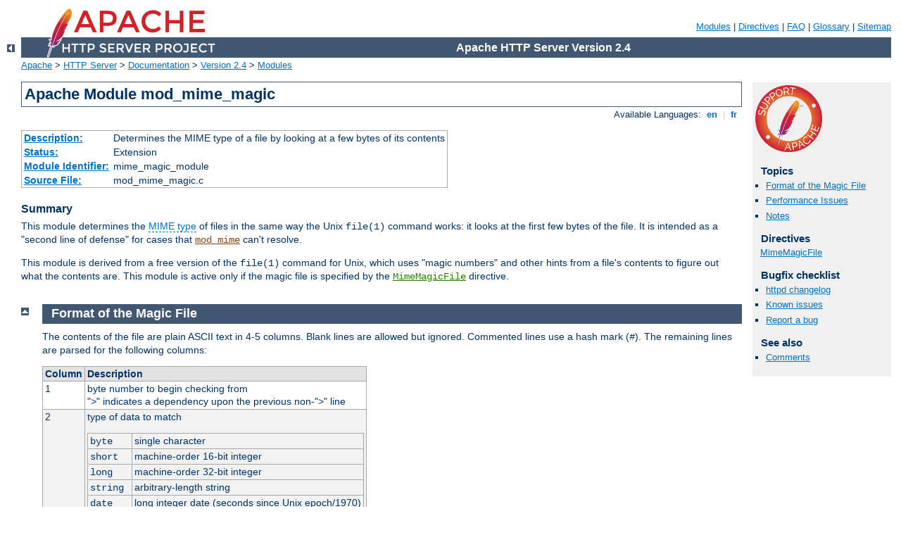

--- FILE ---
content_type: text/html
request_url: http://askme-world.de/manual/en/mod/mod_mime_magic.html
body_size: 5697
content:
<?xml version="1.0" encoding="UTF-8"?>
<!DOCTYPE html PUBLIC "-//W3C//DTD XHTML 1.0 Strict//EN" "http://www.w3.org/TR/xhtml1/DTD/xhtml1-strict.dtd">
<html xmlns="http://www.w3.org/1999/xhtml" lang="en" xml:lang="en"><head>
<meta content="text/html; charset=UTF-8" http-equiv="Content-Type" />
<!--
        XXXXXXXXXXXXXXXXXXXXXXXXXXXXXXXXXXXXXXXXXXXXXXXXXXXXXXXXXXXXXXXXX
              This file is generated from xml source: DO NOT EDIT
        XXXXXXXXXXXXXXXXXXXXXXXXXXXXXXXXXXXXXXXXXXXXXXXXXXXXXXXXXXXXXXXXX
      -->
<title>mod_mime_magic - Apache HTTP Server Version 2.4</title>
<link href="../../style/css/manual.css" rel="stylesheet" media="all" type="text/css" title="Main stylesheet" />
<link href="../../style/css/manual-loose-100pc.css" rel="alternate stylesheet" media="all" type="text/css" title="No Sidebar - Default font size" />
<link href="../../style/css/manual-print.css" rel="stylesheet" media="print" type="text/css" /><link rel="stylesheet" type="text/css" href="../../style/css/prettify.css" />
<script src="../../style/scripts/prettify.min.js" type="text/javascript">
</script>

<link href="../../images/favicon.ico" rel="shortcut icon" /></head>
<body>
<div id="page-header">
<p class="menu"><a href="../mod/index.html">Modules</a> | <a href="../mod/directives.html">Directives</a> | <a href="http://wiki.apache.org/httpd/FAQ">FAQ</a> | <a href="../glossary.html">Glossary</a> | <a href="../sitemap.html">Sitemap</a></p>
<p class="apache">Apache HTTP Server Version 2.4</p>
<img alt="" src="../../images/feather.png" /></div>
<div class="up"><a href="./index.html"><img title="&lt;-" alt="&lt;-" src="../../images/left.gif" /></a></div>
<div id="path">
<a href="http://www.apache.org/">Apache</a> &gt; <a href="http://httpd.apache.org/">HTTP Server</a> &gt; <a href="http://httpd.apache.org/docs/">Documentation</a> &gt; <a href="../index.html">Version 2.4</a> &gt; <a href="./index.html">Modules</a></div>
<div id="page-content">
<div id="preamble"><h1>Apache Module mod_mime_magic</h1>
<div class="toplang">
<p><span>Available Languages: </span><a href="../../en/mod/mod_mime_magic.html" title="English">&nbsp;en&nbsp;</a> |
<a href="../../fr/mod/mod_mime_magic.html" hreflang="fr" rel="alternate" title="Français">&nbsp;fr&nbsp;</a></p>
</div>
<table class="module"><tr><th><a href="module-dict.html#Description">Description:</a></th><td>Determines the MIME type of a file
    by looking at a few bytes of its contents</td></tr>
<tr><th><a href="module-dict.html#Status">Status:</a></th><td>Extension</td></tr>
<tr><th><a href="module-dict.html#ModuleIdentifier">Module Identifier:</a></th><td>mime_magic_module</td></tr>
<tr><th><a href="module-dict.html#SourceFile">Source File:</a></th><td>mod_mime_magic.c</td></tr></table>
<h3>Summary</h3>

    <p>This module determines the <a class="glossarylink" href="../glossary.html#mime-type" title="see glossary">MIME
    type</a> of files in the same way the Unix
    <code>file(1)</code> command works: it looks at the first few
    bytes of the file. It is intended as a "second line of defense"
    for cases that <code class="module"><a href="../mod/mod_mime.html">mod_mime</a></code> can't resolve.</p>

    <p>This module is derived from a free version of the
    <code>file(1)</code> command for Unix, which uses "magic
    numbers" and other hints from a file's contents to figure out
    what the contents are. This module is active only if the magic
    file is specified by the <code class="directive"><a href="#mimemagicfile">MimeMagicFile</a></code> directive.</p>
</div>
<div id="quickview"><a href="https://www.apache.org/foundation/contributing.html" class="badge"><img src="../../images/SupportApache-small.png" alt="Support Apache!" /></a><h3>Topics</h3>
<ul id="topics">
<li><img alt="" src="../../images/down.gif" /> <a href="#format">Format of the Magic File</a></li>
<li><img alt="" src="../../images/down.gif" /> <a href="#performance">Performance Issues</a></li>
<li><img alt="" src="../../images/down.gif" /> <a href="#notes">Notes</a></li>
</ul><h3 class="directives">Directives</h3>
<ul id="toc">
<li><img alt="" src="../../images/down.gif" /> <a href="#mimemagicfile">MimeMagicFile</a></li>
</ul>
<h3>Bugfix checklist</h3><ul class="seealso"><li><a href="https://www.apache.org/dist/httpd/CHANGES_2.4">httpd changelog</a></li><li><a href="https://bz.apache.org/bugzilla/buglist.cgi?bug_status=__open__&amp;list_id=144532&amp;product=Apache%20httpd-2&amp;query_format=specific&amp;order=changeddate%20DESC%2Cpriority%2Cbug_severity&amp;component=mod_mime_magic">Known issues</a></li><li><a href="https://bz.apache.org/bugzilla/enter_bug.cgi?product=Apache%20httpd-2&amp;component=mod_mime_magic">Report a bug</a></li></ul><h3>See also</h3>
<ul class="seealso">
<li><a href="#comments_section">Comments</a></li></ul></div>
<div class="top"><a href="#page-header"><img alt="top" src="../../images/up.gif" /></a></div>
<div class="section">
<h2><a name="format" id="format">Format of the Magic File</a></h2>

    <p>The contents of the file are plain ASCII text in 4-5
    columns. Blank lines are allowed but ignored. Commented lines
    use a hash mark (<code>#</code>). The remaining lines are parsed for
    the following columns:</p>

    <table class="bordered"><tr class="header"><th>Column</th><th>Description</th></tr>
<tr><td>1</td>
        <td>byte number to begin checking from<br />
         "<code>&gt;</code>" indicates a dependency upon the previous
         non-"<code>&gt;</code>" line</td></tr>
<tr class="odd"><td>2</td>
        <td><p>type of data to match</p>
        <table class="bordered">
        
        <tr><td><code>byte</code></td>
            <td>single character</td></tr>
        <tr><td><code>short</code></td>
            <td>machine-order 16-bit integer</td></tr>
        <tr><td><code>long</code></td>
            <td>machine-order 32-bit integer</td></tr>
        <tr><td><code>string</code></td>
            <td>arbitrary-length string</td></tr>
        <tr><td><code>date</code></td>
            <td>long integer date (seconds since Unix epoch/1970)</td></tr>
        <tr><td><code>beshort</code></td>
            <td>big-endian 16-bit integer</td></tr>
        <tr><td><code>belong</code></td>
            <td>big-endian 32-bit integer</td></tr>
        <tr><td><code>bedate</code></td>
            <td>big-endian 32-bit integer date</td></tr>
        <tr><td><code>leshort</code></td>
            <td>little-endian 16-bit integer</td></tr>
        <tr><td><code>lelong</code></td>
            <td>little-endian 32-bit integer</td></tr>
        <tr><td><code>ledate</code></td>
            <td>little-endian 32-bit integer date</td></tr>
        </table></td></tr>
<tr><td>3</td>
        <td>contents of data to match</td></tr>
<tr class="odd"><td>4</td>
        <td>MIME type if matched</td></tr>
<tr><td>5</td>
        <td>MIME encoding if matched (optional)</td></tr>
</table>

    <p>For example, the following magic file lines would recognize
    some audio formats:</p>

    <div class="example"><pre># Sun/NeXT audio data
0      string      .snd
&gt;12    belong      1       audio/basic
&gt;12    belong      2       audio/basic
&gt;12    belong      3       audio/basic
&gt;12    belong      4       audio/basic
&gt;12    belong      5       audio/basic
&gt;12    belong      6       audio/basic
&gt;12    belong      7       audio/basic
&gt;12    belong     23       audio/x-adpcm</pre></div>

    <p>Or these would recognize the difference between <code>*.doc</code>
    files containing Microsoft Word or FrameMaker documents. (These are
    incompatible file formats which use the same file suffix.)</p>

    <div class="example"><pre># Frame
0  string  \&lt;MakerFile        application/x-frame
0  string  \&lt;MIFFile          application/x-frame
0  string  \&lt;MakerDictionary  application/x-frame
0  string  \&lt;MakerScreenFon   application/x-frame
0  string  \&lt;MML              application/x-frame
0  string  \&lt;Book             application/x-frame
0  string  \&lt;Maker            application/x-frame

# MS-Word
0  string  \376\067\0\043            application/msword
0  string  \320\317\021\340\241\261  application/msword
0  string  \333\245-\0\0\0           application/msword</pre></div>

    <p>An optional MIME encoding can be included as a fifth column.
    For example, this can recognize gzipped files and set the
    encoding for them.</p>

    <div class="example"><pre># gzip (GNU zip, not to be confused with
#       [Info-ZIP/PKWARE] zip archiver)

0  string  \037\213  application/octet-stream  x-gzip</pre></div>
</div><div class="top"><a href="#page-header"><img alt="top" src="../../images/up.gif" /></a></div>
<div class="section">
<h2><a name="performance" id="performance">Performance Issues</a></h2>
    <p>This module is not for every system. If your system is barely
    keeping up with its load or if you're performing a web server
    benchmark, you may not want to enable this because the
    processing is not free.</p>

    <p>However, an effort was made to improve the performance of
    the original <code>file(1)</code> code to make it fit in a busy web
    server. It was designed for a server where there are thousands of users
    who publish their own documents. This is probably very common
    on intranets. Many times, it's helpful if the server can make
    more intelligent decisions about a file's contents than the
    file name allows ...even if just to reduce the "why doesn't my
    page work" calls when users improperly name their own files.
    You have to decide if the extra work suits your
    environment.</p>
</div><div class="top"><a href="#page-header"><img alt="top" src="../../images/up.gif" /></a></div>
<div class="section">
<h2><a name="notes" id="notes">Notes</a></h2>
    <p>The following notes apply to the <code class="module"><a href="../mod/mod_mime_magic.html">mod_mime_magic</a></code>
    module and are included here for compliance with contributors'
    copyright restrictions that require their acknowledgment.</p>

    <div class="note">
      <p>mod_mime_magic: MIME type lookup via file magic numbers<br />
      Copyright (c) 1996-1997 Cisco Systems, Inc.</p>

      <p>This software was submitted by Cisco Systems to the Apache Group
      in July 1997. Future revisions and derivatives of this source code
      must acknowledge Cisco Systems as the original contributor of this
      module. All other licensing and usage conditions are those of the
      Apache Group.</p>

      <p>Some of this code is derived from the free version of the file
      command originally posted to comp.sources.unix. Copyright info for
      that program is included below as required.</p>
    </div>

    <div class="note">
      <p> - Copyright (c) Ian F. Darwin, 1987. Written by Ian F. Darwin.</p>

      <p>This software is not subject to any license of the American
      Telephone and Telegraph Company or of the Regents of the University
      of California.</p>

      <p>Permission is granted to anyone to use this software for any
      purpose on any computer system, and to alter it and redistribute it
      freely, subject to the following restrictions:</p>

      <ol>
        <li>The author is not responsible for the consequences of use of
        this software, no matter how awful, even if they arise from flaws
        in it.</li>

        <li>The origin of this software must not be misrepresented, either
        by explicit claim or by omission. Since few users ever read
        sources, credits must appear in the documentation.</li>

        <li>Altered versions must be plainly marked as such, and must not
        be misrepresented as being the original software. Since few users
        ever read sources, credits must appear in the documentation.</li>

        <li>This notice may not be removed or altered.</li>
      </ol>
    </div>

    <div class="note">
      <p>For compliance with Mr Darwin's terms: this has been very
      significantly modified from the free "file" command.</p>

      <ul>
        <li>all-in-one file for compilation convenience when moving from
        one version of Apache to the next.</li>

        <li>Memory allocation is done through the Apache API's pool
        structure.</li>

        <li>All functions have had necessary Apache API request or server
        structures passed to them where necessary to call other Apache API
        routines. (<em>i.e.</em>, usually for logging, files, or memory
        allocation in itself or a called function.)</li>

        <li>struct magic has been converted from an array to a single-ended
        linked list because it only grows one record at a time, it's only
        accessed sequentially, and the Apache API has no equivalent of
        <code>realloc()</code>.</li>

        <li>Functions have been changed to get their parameters from the
        server configuration instead of globals.  (It should be reentrant
        now but has not been tested in a threaded environment.)</li>

        <li>Places where it used to print results to stdout now saves them
        in a list where they're used to set the MIME type in the Apache
        request record.</li>

        <li>Command-line flags have been removed since they will never be
        used here.</li>
      </ul>
    </div>
</div>
<div class="top"><a href="#page-header"><img alt="top" src="../../images/up.gif" /></a></div>
<div class="directive-section"><h2><a name="MimeMagicFile" id="MimeMagicFile">MimeMagicFile</a> <a name="mimemagicfile" id="mimemagicfile">Directive</a></h2>
<table class="directive">
<tr><th><a href="directive-dict.html#Description">Description:</a></th><td>Enable MIME-type determination based on file contents
using the specified magic file</td></tr>
<tr><th><a href="directive-dict.html#Syntax">Syntax:</a></th><td><code>MimeMagicFile <var>file-path</var></code></td></tr>
<tr><th><a href="directive-dict.html#Context">Context:</a></th><td>server config, virtual host</td></tr>
<tr><th><a href="directive-dict.html#Status">Status:</a></th><td>Extension</td></tr>
<tr><th><a href="directive-dict.html#Module">Module:</a></th><td>mod_mime_magic</td></tr>
</table>
    <p>The <code class="directive">MimeMagicFile</code> directive can be used to
    enable this module, the default file is distributed at
    <code>conf/magic</code>. Non-rooted paths are relative to the
    <code class="directive"><a href="../mod/core.html#serverroot">ServerRoot</a></code>. Virtual hosts will use
    the same file as the main server unless a more specific setting is
    used, in which case the more specific setting overrides the main
    server's file.</p>

    <div class="example"><h3>Example</h3><pre class="prettyprint lang-config">MimeMagicFile conf/magic</pre>
</div>

</div>
</div>
<div class="bottomlang">
<p><span>Available Languages: </span><a href="../../en/mod/mod_mime_magic.html" title="English">&nbsp;en&nbsp;</a> |
<a href="../../fr/mod/mod_mime_magic.html" hreflang="fr" rel="alternate" title="Français">&nbsp;fr&nbsp;</a></p>
</div><div class="top"><a href="#page-header"><img src="../../images/up.gif" alt="top" /></a></div><div class="section"><h2><a id="comments_section" name="comments_section">Comments</a></h2><div class="warning"><strong>Notice:</strong><br />This is not a Q&amp;A section. Comments placed here should be pointed towards suggestions on improving the documentation or server, and may be removed by our moderators if they are either implemented or considered invalid/off-topic. Questions on how to manage the Apache HTTP Server should be directed at either our IRC channel, #httpd, on Libera.chat, or sent to our <a href="https://httpd.apache.org/lists.html">mailing lists</a>.</div>
<script type="text/javascript"><!--//--><![CDATA[//><!--
var comments_shortname = 'httpd';
var comments_identifier = 'http://httpd.apache.org/docs/2.4/mod/mod_mime_magic.html';
(function(w, d) {
    if (w.location.hostname.toLowerCase() == "httpd.apache.org") {
        d.write('<div id="comments_thread"><\/div>');
        var s = d.createElement('script');
        s.type = 'text/javascript';
        s.async = true;
        s.src = 'https://comments.apache.org/show_comments.lua?site=' + comments_shortname + '&page=' + comments_identifier;
        (d.getElementsByTagName('head')[0] || d.getElementsByTagName('body')[0]).appendChild(s);
    }
    else { 
        d.write('<div id="comments_thread">Comments are disabled for this page at the moment.<\/div>');
    }
})(window, document);
//--><!]]></script></div><div id="footer">
<p class="apache">Copyright 2025 The Apache Software Foundation.<br />Licensed under the <a href="http://www.apache.org/licenses/LICENSE-2.0">Apache License, Version 2.0</a>.</p>
<p class="menu"><a href="../mod/index.html">Modules</a> | <a href="../mod/directives.html">Directives</a> | <a href="http://wiki.apache.org/httpd/FAQ">FAQ</a> | <a href="../glossary.html">Glossary</a> | <a href="../sitemap.html">Sitemap</a></p></div><script type="text/javascript"><!--//--><![CDATA[//><!--
if (typeof(prettyPrint) !== 'undefined') {
    prettyPrint();
}
//--><!]]></script>
</body></html>